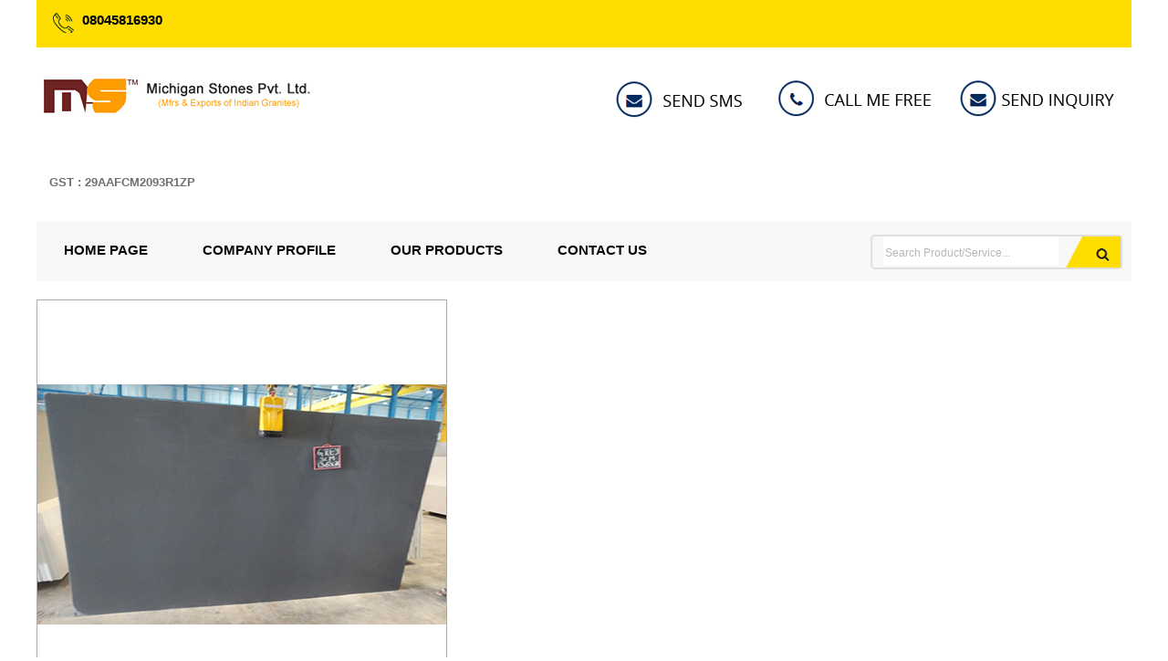

--- FILE ---
content_type: image/svg+xml
request_url: https://tiimg.tistatic.com/new_website1/design2025/product-details/marketeq_share-alt-5.svg
body_size: 314
content:
<svg width="24" height="24" viewBox="0 0 24 24" fill="none" xmlns="http://www.w3.org/2000/svg">
<path d="M8.67969 10.6496L15.2998 7.34961M8.67969 13.3395L15.2998 16.6491" stroke="#344054" stroke-linecap="round" stroke-linejoin="round"/>
<path d="M6 9C6.79565 9 7.55871 9.31607 8.12132 9.87868C8.68393 10.4413 9 11.2044 9 12C9 12.7956 8.68393 13.5587 8.12132 14.1213C7.55871 14.6839 6.79565 15 6 15C5.20435 15 4.44129 14.6839 3.87868 14.1213C3.31607 13.5587 3 12.7956 3 12C3 11.2044 3.31607 10.4413 3.87868 9.87868C4.44129 9.31607 5.20435 9 6 9ZM15 18C15 18.7956 15.3161 19.5587 15.8787 20.1213C16.4413 20.6839 17.2044 21 18 21C18.7956 21 19.5587 20.6839 20.1213 20.1213C20.6839 19.5587 21 18.7956 21 18C21 17.2044 20.6839 16.4413 20.1213 15.8787C19.5587 15.3161 18.7956 15 18 15C17.2044 15 16.4413 15.3161 15.8787 15.8787C15.3161 16.4413 15 17.2044 15 18ZM18 9C18.7956 9 19.5587 8.68393 20.1213 8.12132C20.6839 7.55871 21 6.79565 21 6C21 5.20435 20.6839 4.44129 20.1213 3.87868C19.5587 3.31607 18.7956 3 18 3C17.2044 3 16.4413 3.31607 15.8787 3.87868C15.3161 4.44129 15 5.20435 15 6C15 6.79565 15.3161 7.55871 15.8787 8.12132C16.4413 8.68393 17.2044 9 18 9Z" stroke="#306CFE" stroke-linecap="round" stroke-linejoin="round"/>
</svg>


--- FILE ---
content_type: text/plain
request_url: https://www.google-analytics.com/j/collect?v=1&_v=j102&a=1422177931&t=pageview&_s=1&dl=https%3A%2F%2Fwww.graniteexporters.co.in%2Fgrey-granite-slabs-4103302.html&ul=en-us%40posix&dt=Grey%20Granite%20Slabs%20-%20Timeless%20Elegance%20for%20Interior%20%26%20Exterior%20Design%20at%20Best%20Prices&sr=1280x720&vp=1280x720&_u=IEDAAEABAAAAACAAI~&jid=1862228142&gjid=1917237904&cid=1951069255.1768972618&tid=UA-93170375-24&_gid=1702404354.1768972618&_r=1&_slc=1&z=1430887053
body_size: -453
content:
2,cG-1GLFBCB0X1